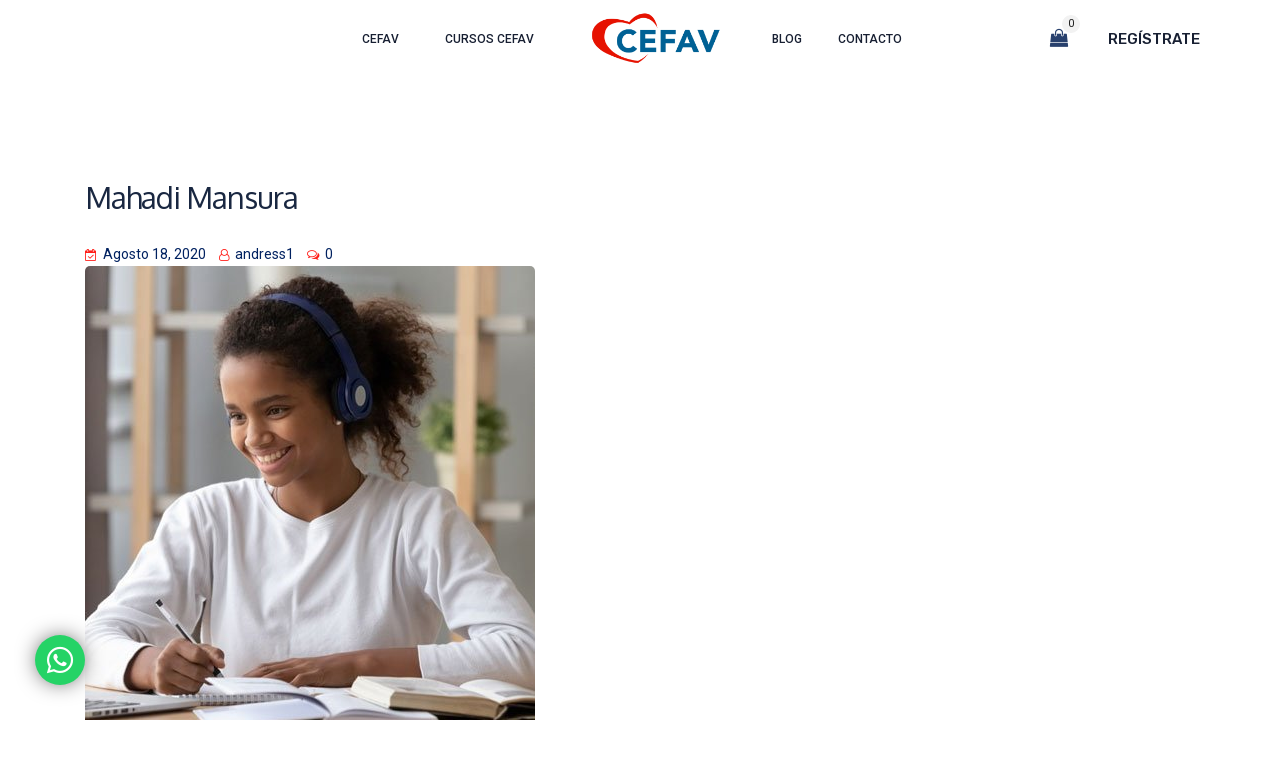

--- FILE ---
content_type: text/css
request_url: https://cefav.cl/wp-content/themes/educavo-child/style.css?ver=6.8.2
body_size: 513
content:
/*
 Theme Name:   Educavo Child
 Theme URI:    https://keenitsolutions.com/products/wordpress/educavo
 Description:  Educavo Child
 Author:       RS Theme
 Author URI:   http://rstheme.com
 Template:     educavo
 Version:      1.0
 License:      GNU General Public License v2 or later
 License URI:  http://www.gnu.org/licenses/gpl-2.0.html
 Tags: custom-background, custom-logo, custom-menu, featured-images, threaded-comments, translation-ready
 */

.single-lp_course .inner-column.sticky-top .btn-secs .lp-button {
  width: 100%;
  font-size: 20px;
  height: auto;
  padding: 15px 30px !important;
}

  .woo-variation-swatches
  .wvs-style-squared.variable-items-wrapper
  .variable-item:not(.radio-variable-item).button-variable-item {
  width: 100% !important;
  height: auto;
}
.menu-area .navbar ul li ul.sub-menu li a {
  line-height: 20px !important;
}

.lp_course-template-default .woocommerce-Price-amount.amount {
  text-align: center;
  font-size: 20px;
  padding: 10px 0;
  margin-top: 0px;
  border-radius: 3px;
  margin-bottom: 0px;
  display: block;
  background: #ff1e18;
  color: white;
}
.lp_course-template-default
  .woo-variation-swatches.wvs-show-label
  .variations
  th
  label {
  font-size: 12px;
}
.elementor-5 .elementor-element.elementor-element-80b0b3f .courses-item .content-part .bottom-part .btn-part a{
  padding: 5px 10px 5px 20px;
}
.elementor-5 .elementor-element.elementor-element-80b0b3f .courses-item .content-part .bottom-part .btn-part a:hover {
  color: #fff !important;
  padding: 5px 10px 5px 20px;
}
.rs_course_style5 .courses-item .content-part .bottom-part .btn-part a{
  padding: 5px 10px 5px 20px;
}
/*
.variable-items-wrapper {
    display:none !important
}
.woo-variation-raw-select{
    display: block !important;
}
*/
.course-summary .course-tabs .learn-press-nav-tabs .course-nav {
    flex:1
}
.learn-press-nav-tabs {
  column-gap: 0px !important; 
}

.single-lp_course .rs-courses-details {
    max-width: 1270px;
    margin: 0 auto;
    padding: 70px 15px 150px;
}
.course-tab-panel .course-description {
    color: #666;
    font-size: 16px;
    font-weight: 300;
    line-height: 26px;
}
.woo-selected-variation-item-name {
    font-size: 12px;
}
  .woo-variation-swatches
  .wvs-style-squared.variable-items-wrapper
  .variable-item:not(.radio-variable-item).button-variable-item
  .variable-item-span {
  font-size: 12px;
  width: 100% !important;
}

.lp_course-template-default .reset_variations {
  font-size: 12px;
  display: block;
  width: 100%;
  text-align: center;
  margin: 10px 0px 0px;
}
.lp_course-template-default .stock.in-stock {
  font-size: 12px;
}
.lp_course-template-default .woocommerce .quantity {
  display: inline-block;
  margin: 0px 0px 15px;
}
